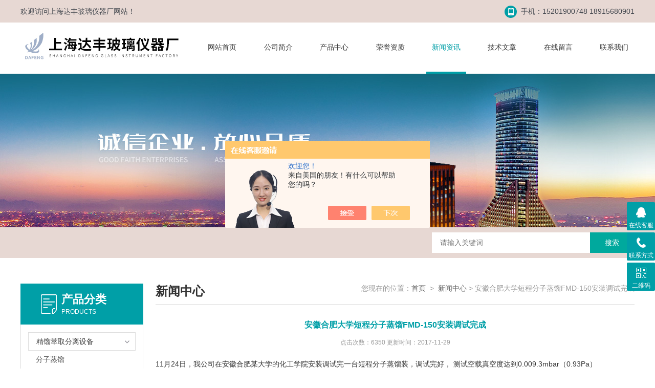

--- FILE ---
content_type: text/html; charset=utf-8
request_url: http://www.shdafeng.com/shdafengboli-News-983616/
body_size: 4822
content:
<!doctype html>
<html>
<head>
<meta charset="utf-8">
<meta http-equiv="X-UA-Compatible" content="IE=edge,chrome=1" />
<meta name="renderer" content="webkit|ie-comp|ie-stand">
<meta name="viewport" content="width=device-width,initial-scale=1.0">
<title>安徽合肥大学短程分子蒸馏FMD-150安装调试完成-上海达丰玻璃仪器厂</title>


<link rel="stylesheet" type="text/css" href="/Skins/248605/css/style.css">
<script type="text/javascript" src="/Skins/248605/js/jquery-3.4.1.min.js"></script>

<script language="javascript" type="text/javascript"> 
	var nav= '5';
</script>
<script type="application/ld+json">
{
"@context": "https://ziyuan.baidu.com/contexts/cambrian.jsonld",
"@id": "http://www.shdafeng.com/shdafengboli-News-983616/",
"title": "安徽合肥大学短程分子蒸馏FMD-150安装调试完成",
"pubDate": "2017-11-29T11:38:43",
"upDate": "2017-11-29T11:38:40"
    }</script>
<script language="javaScript" src="/js/JSChat.js"></script><script language="javaScript">function ChatBoxClickGXH() { DoChatBoxClickGXH('https://chat.chem17.com',237223) }</script><script>!window.jQuery && document.write('<script src="https://public.mtnets.com/Plugins/jQuery/2.2.4/jquery-2.2.4.min.js" integrity="sha384-rY/jv8mMhqDabXSo+UCggqKtdmBfd3qC2/KvyTDNQ6PcUJXaxK1tMepoQda4g5vB" crossorigin="anonymous">'+'</scr'+'ipt>');</script><script type="text/javascript" src="https://chat.chem17.com/chat/KFCenterBox/248605"></script><script type="text/javascript" src="https://chat.chem17.com/chat/KFLeftBox/248605"></script><script>
(function(){
var bp = document.createElement('script');
var curProtocol = window.location.protocol.split(':')[0];
if (curProtocol === 'https') {
bp.src = 'https://zz.bdstatic.com/linksubmit/push.js';
}
else {
bp.src = 'http://push.zhanzhang.baidu.com/push.js';
}
var s = document.getElementsByTagName("script")[0];
s.parentNode.insertBefore(bp, s);
})();
</script>
</head>

<body>
	<header>
    <div class="top clear clearfix" >
        <div class="container clear clearfix">
            <div class="left">欢迎访问<a target="_blank"  href="/" rel="nofollow">上海达丰玻璃仪器厂</a>网站！</div>
            <div class="right"><span class="a1"><img src="/Skins/248605/images/top2.png"> &nbsp;手机：15201900748&nbsp;18915680901</span></div>            
        </div>
    </div>
    <div class="head">
        <div class="container clear clearfix">
            <div class="logo fl"><a target="_blank"  href="/"><img src="/Skins/248605/images/logo.jpg" alt="上海达丰玻璃仪器厂"></a></div>
            <div class="nav fr">
                <ul class="clear clearfix clearl">
                    <li><a href="/" id="navId1" >网站首页</a></li>
                    <li><a href="/aboutus.html" id="navId2" rel="nofollow">公司简介</a></li>
                    <li><a href="/products.html" id="navId3">产品中心</a></li>
                    <li><a href="/honor.html" id="navId4" rel="nofollow">荣誉资质</a></li>
                    <li><a href="/news.html" id="navId5">新闻资讯</a></li>
                    <li><a href="/article.html" id="navId6">技术文章</a></li>
                    <li><a href="/order.html" id="navId7" rel="nofollow">在线留言</a></li>
                    <li><a href="/contact.html" id="navId8" rel="nofollow">联系我们</a></li>
                </ul>
            </div>
        <div class="hd_btn">
                <i></i>
                <i></i>
                <i></i>
        </div>
        </div>
    </div>
</header>
 
 <!--banner begin-->
<section class="ny_banner">
    <div class="slideshow" style="background-image: url(/Skins/248605/images/ny_banner.jpg)"></div>
</section>
<!--banner end-->

 
 <div class="keyword clear clearfix">
    <div class="container clearfix clear">
        <div class="search fr">
           <form id="form1" name="form1" method="post" onSubmit="return checkform(form1)" action="/products.html">
					<input type="text" placeholder="请输入关键词" name="keyword" class="search_text"  onFocus="javascript:this.value=''"><input type="submit" value="搜索" onClick="" class="search_btn">
				</form>
        </div>
    </div>
 </div>
<script language="javascript" type="text/javascript">
try {
document.getElementById("navId" + nav).className = "an";
}
catch (e) {}
</script>

<script src="https://www.chem17.com/mystat.aspx?u=shdafengboli"></script>
     <div class="cp clear clearfix">
     	<div class="container">
     		<div class="cp_left fl">
    <div class="cp_title">
        <div class="cp_text">
            <b>产品分类</b><em class="pro_btn"><a target="_blank"  href="javascript:;">点击展开+</a></em>
            <br/><span>PRODUCTS</span>
        </div>
    </div>
    <ul class="pro_list">
        
        <li>
        	<div class="protlt"><a target="_blank"  href="/shdafengboli-ParentList-814277/"><dd>精馏萃取分离设备</dd></a><dt></dt></div>
            <div class="protlt_bd">
            
            <a target="_blank"  href="/shdafengboli-SonList-1125474/">分子蒸馏</a>
            
            <a target="_blank"  href="/shdafengboli-SonList-1074918/">薄膜蒸发器</a>
            
            <a target="_blank"  href="/shdafengboli-SonList-884095/">旋转蒸发仪</a>
            
            <a target="_blank"  href="/shdafengboli-SonList-1158704/">大型层析柱</a>
            
            </div>
        </li>
        
        <li>
        	<div class="protlt"><a target="_blank"  href="/shdafengboli-ParentList-814280/"><dd>反应过滤设备</dd></a><dt></dt></div>
            <div class="protlt_bd">
            
            <a target="_blank"  href="/shdafengboli-SonList-2491216/">特规玻璃反应釜玻璃回流装置</a>
            
            <a target="_blank"  href="/shdafengboli-SonList-2212604/">不锈钢反应釜</a>
            
            <a target="_blank"  href="/shdafengboli-SonList-820248/">双层玻璃反应釜</a>
            
            <a target="_blank"  href="/shdafengboli-SonList-820247/">单层玻璃反应釜</a>
            
            <a target="_blank"  href="/shdafengboli-SonList-1073628/">三层玻璃反应釜</a>
            
            <a target="_blank"  href="/shdafengboli-SonList-988536/">过滤反应釜</a>
            
            <a target="_blank"  href="/shdafengboli-SonList-1105558/">特规玻璃反应釜</a>
            
            <a target="_blank"  href="/shdafengboli-SonList-1105555/">真空过滤器</a>
            
            <a target="_blank"  href="/shdafengboli-SonList-984359/">玻璃分液器</a>
            
            </div>
        </li>
        
        <li>
        	<div class="protlt"><a target="_blank"  href="/shdafengboli-ParentList-955940/"><dd>加热、制冷、真空仪器设备</dd></a><dt></dt></div>
            <div class="protlt_bd">
            
            <a target="_blank"  href="/shdafengboli-SonList-2483790/">冷热一体机高低温循环装置</a>
            
            <a target="_blank"  href="/shdafengboli-SonList-2481653/">真空油泵</a>
            
            <a target="_blank"  href="/shdafengboli-SonList-1992696/">高温加热器</a>
            
            <a target="_blank"  href="/shdafengboli-SonList-955942/">制冷机</a>
            
            <a target="_blank"  href="/shdafengboli-SonList-1994488/">真空泵</a>
            
            </div>
        </li>
        
        <li>
        	<div class="protlt"><a target="_blank"  href="/shdafengboli-ParentList-814282/"><dd>玻璃仪器</dd></a><dt></dt></div>
            <div class="protlt_bd">
            
            <a target="_blank"  href="/shdafengboli-SonList-2485783/">砂芯过滤装置</a>
            
            <a target="_blank"  href="/shdafengboli-SonList-2483307/">发酵罐</a>
            
            <a target="_blank"  href="/shdafengboli-SonList-1992704/">冷凝器</a>
            
            <a target="_blank"  href="/shdafengboli-SonList-1992641/">玻璃罩</a>
            
            <a target="_blank"  href="/shdafengboli-SonList-1992613/">消化管</a>
            
            <a target="_blank"  href="/shdafengboli-SonList-1126468/">反应盖</a>
            
            <a target="_blank"  href="/shdafengboli-SonList-1021251/">层析柱</a>
            
            <a target="_blank"  href="/shdafengboli-SonList-1021248/">反应瓶反应器</a>
            
            <a target="_blank"  href="/shdafengboli-SonList-1021282/">漏斗</a>
            
            <a target="_blank"  href="/shdafengboli-SonList-988537/">成套仪器</a>
            
            </div>
        </li>
        
        <li>
        	<div class="protlt"><a target="_blank"  href="/shdafengboli-ParentList-2584385/"><dd>旋转蒸发器</dd></a><dt></dt></div>
            <div class="protlt_bd">
            
            </div>
        </li>
            
    </ul>
</div>
     		<div class="cp_right fr">
					<div class="ny_title">
				新闻中心<p>您现在的位置：<a target="_blank"  href="/">首页</a>&nbsp;&nbsp;&gt;&nbsp;&nbsp;<a target="_blank"  href="/news.html">新闻中心</a> &gt; <span>安徽合肥大学短程分子蒸馏FMD-150安装调试完成</span></p>
					</div>
    			<ul class="news">
    				<h1 class="news_title">安徽合肥大学短程分子蒸馏FMD-150安装调试完成</h1>
    				<div class="meta">点击次数：6350 更新时间：2017-11-29</div>
    				<div class="ny_news_con" id="c_detail_wrap"><p>11月24日，我公司在安徽合肥某大学的化工学院安装调试完一台短程分子蒸馏装，调试完好，&nbsp;测试空载真空度达到0.009.3mbar（0.93Pa）</p><p><img alt="" src="http://img57.chem17.com/9/20171129/636475525263683415211.jpg" style="height:800px; width:600px" /><img alt="" src="http://img57.chem17.com/9/20171129/636475525493939819686.jpg" style="height:800px; width:600px" /></p></div>
    				<div class="ny_news_ye" >
                        <p>上一篇：<a href="/shdafengboli-News-1093135/">6月20-22日上海展览中心期待与您的相见</a></p>
                        <p>下一篇：<a href="/shdafengboli-News-954146/">单层玻璃反应釜的用途和注意事项</a></p>
                    </div>
    			</ul>
     		</div>
     	</div>
     </div>
          <div class="footer clearfix clear">
    <div class="foot1 clear clearfix">
    	<div class="foot_contact clearfix clear">
        	<div class="foot_contact_l">
            	<p class="tlt">联系我们</p>
                <p>地址：江苏省昆山市金竹路60号陆家观复产业园E栋</p>
                <p>邮箱：dafengyiqi@163.com</p>
            </div>
            <div class="foot_contact_r"><img src="/Skins/248605/images/side_ewm.jpg"><p>扫一扫，关注我们</p></div>
        </div>
        <div class="foot_in">
        <p class="tlt1">在线咨询</p>
        <div class="f_kefu">
        	<a target="_blank"  href="tencent://message/?uin=1299280750&Site=www.shdafeng.com&Menu=yes"  class="f_kefu_qq"></a>
            <a target="_blank"  href="/order.html" class="f_kefu_ly"></a>
        </div>
        <div class="foot_nav">
            <a target="_blank"  href="/" rel="nofollow">首页</a>
            <a target="_blank"  href="/aboutus.html" rel="nofollow">公司简介</a>
            <a target="_blank"  href="/products.html" rel="nofollow">产品中心</a>
            <a target="_blank"  href="/news.html" rel="nofollow">新闻资讯</a>
            <a target="_blank"  href="/contact.html" rel="nofollow">联系我们</a>
            <a target="_blank"  href="https://www.chem17.com/login"  rel="nofollow">管理登陆</a>
        </div>
        <p class="bq">版权所有 &copy; 2026 上海达丰玻璃仪器厂  <a target="_blank"  href="/sitemap.xml" >sitemap.xml</a><br/>
        技术支持：<a target="_blank"  href="https://www.chem17.com"  rel="nofollow">化工仪器网</a>&nbsp;&nbsp;备案号：<a target="_blank" rel="nofollow" href="http://beian.miit.gov.cn/">沪ICP备09087244号-2 </a><br/>
        公司主营分子蒸馏相关产品,欢迎来电咨询!
        </p>
        </div>
    </div>
</div>

<div class="suspension">
	<div class="suspension-box">
		<a target="_blank"  href="#" class="a a-service "><i class="i"></i><span>在线客服</span></a>
		<a target="_blank"  href="tel:021-58975981" class="a a-service-phone "><i class="i"></i><span>联系方式</span></a>
		<a target="_blank"  href="javascript:;" class="a a-qrcode"><i class="i"></i><span>二维码</span></a>
		<a target="_blank"  href="javascript:;" class="a a-top"><i class="i"></i></a>
		<div class="d d-service">
			<i class="arrow"></i>
			<div class="inner-box">
				<div class="d-service-item clearfix">
					<a target="_blank"  href="tencent://Message/?Uin=1299280750&amp;websiteName=www.shdafeng.com=&amp;Menu=yes"   class="clearfix"><span class="circle"><i class="i-qq"></i></span><p>咨询在线客服</p></a>
				</div>
			</div>
		</div>
		<div class="d d-service-phone">
			<i class="arrow"></i>
			<div class="inner-box">
				<div class="d-service-item clearfix">
					<span class="circle"><i class="i-tel"></i></span>
					<div class="text">
						<p>服务热线</p>
						<p class="red number">021-58975981</p>
					</div>
				</div>
			</div>
		</div>
		<div class="d d-qrcode">
			<i class="arrow"></i>
			<div class="inner-box">
				<div class="qrcode-img"><img src="/Skins/248605/images/side_ewm_gr.jpg" alt=""></div>
				<p>扫一扫，关注我们</p>
			</div>
		</div>

	</div>
</div>

<script type="text/javascript" src="/Skins/248605/js/qq.js"></script>
<script type="text/javascript">
	$(document).ready(function(){
		/* ----- 侧边悬浮 ---- */
	    jQuery(document).on("mouseenter", ".suspension .a", function () {
			var _this = $(this);
			var s = jQuery(".suspension");
			var isService = _this.hasClass("a-service");
			var isServicePhone = _this.hasClass("a-service-phone");
			var isQrcode = _this.hasClass("a-qrcode");
			if(isService){ s.find(".d-service").show().siblings(".d").hide();}
			if(isServicePhone){ s.find(".d-service-phone").show().siblings(".d").hide();}
			if(isQrcode){ s.find(".d-qrcode").show().siblings(".d").hide();}
		});
	    jQuery(document).on("mouseleave", ".suspension, .suspension .a-top", function () {
	        jQuery(".suspension").find(".d").hide();
		});
	    jQuery(document).on("mouseenter", ".suspension .a-top", function () {
	        jQuery(".suspension").find(".d").hide();
		});
	    jQuery(document).on("click", ".suspension .a-top", function () {
	        jQuery("html,body").animate({ scrollTop: 0 });
		});
	    jQuery(window).scroll(function () {
	        var st = jQuery(document).scrollTop();
	        var jQuerytop = jQuery(".suspension .a-top");
			if(st > 400){
			    jQuerytop.css({ display: 'block' });
			}else{
			    if (jQuerytop.is(":visible")) {
			        jQuerytop.hide();
				}
			}
		});
	});	
</script>

 <script type='text/javascript' src='/js/VideoIfrmeReload.js?v=001'></script>
  
</html></body>